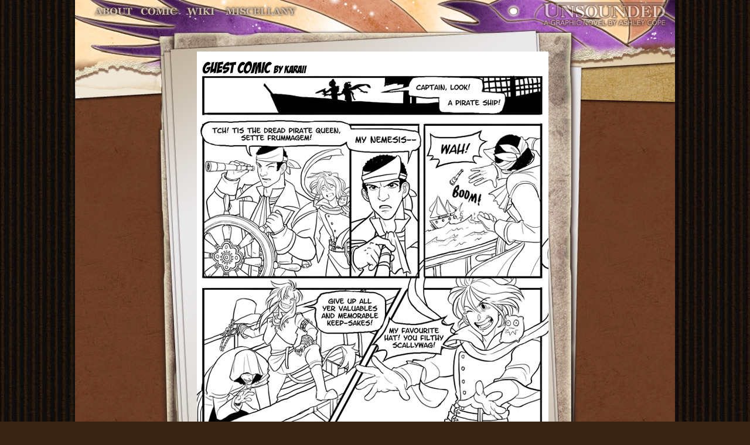

--- FILE ---
content_type: text/html; charset=UTF-8
request_url: http://www.casualvillain.com/Unsounded/comic/ch07/karaii01.html
body_size: 490
content:
<HTML><HEAD><link rel="stylesheet" href="ch07_comic.css" type="text/css" media="screen"><TITLE>UNSOUNDED :: Guest Comic by Karaii</TITLE></HEAD><BODY><div id="contentbody"><div id="header"><div id="navlinks"><A HREF="https://www.casualvillain.com/Unsounded/about" class="nav_char" title="about">About</A><A HREF="https://www.casualvillain.com/Unsounded/comic+index" class="nav_comic" title="comic">Comic</A><A HREF="https://www.casualvillain.com/Unsounded/world" class="nav_world" title="wiki">World</A><A HREF="https://www.casualvillain.com/Unsounded/miscellany.html" class="nav_misc" title="Miscellany">Miscellany</A></div><div id="title"><A HREF="https://www.casualvillain.com/Unsounded"><IMG SRC="https://www.casualvillain.com/Unsounded/themes/stardust/images/title.png"></A></div></div><div id="leftcol"></div><div id="comic"><img src="pageart/karaii01.jpg"></div><div id="rightcol"></div><div id="footer"><div id="bottomnav"><A HREF="morgan01.html" class="back">Back</A><div id="middle_index"><a href="https://www.casualvillain.com/Unsounded/comic+index">INDEX</a></div><A HREF="../ch08/ch08_01.html" class="forward" title="forward">Forward</A></div></div></div></BODY></HTML>

--- FILE ---
content_type: text/css
request_url: http://www.casualvillain.com/Unsounded/comic/ch07/ch07_comic.css
body_size: 1029
content:
<style type="text/css">
html, body {
	height: 100%;
	}
body {
background: #382413 url(../ch04/images/bg_tile.jpg) repeat;
margin: 0px;
font-size: 17px;
font-family: "Lucida Grande", "Lucida Sans Unicode", Verdana, Arial, Helvetica, sans-serif;
text-align: center;
	}
	
a:link, a:active, a:visited 	{
font-size: 11px;
font-family: "Arial";
color: #5a564a;
text-decoration: none;
font-weight: bold;
}

a:hover  	{
color: #b0a992
}

a img {
border: none;
}

#contentbody{
  top: 0px;
  width: 1024px;
  height: 1076px;
  margin: 0px auto;
  margin-left: auto;
  margin-right: auto;

}#contentbody2{  top: 0px;  width: 1280px;  height: 1076px;  margin: 0px auto;  margin-left: auto;  margin-right: auto;}
#header {
  background-image: url(images/unsounded_header.jpg);
  width: 1024px;
  height: 88px;
}#header2 {  background-image: url(images/unsounded_header2.jpg);  width: 1024px;  height: 88px;    margin-left: 127px;}

#title {
float: right;
position: relative;
z-index: 41;
right: 10px;
}

#navlinks {
float: left;
position: relative;
z-index: 43;
top: 5px;
left: 30px;
}

a.nav_misc {
display: block;
float: left;
width: 136px;
height: 29px;
background: url(../../themes/stardust/images/nav_misc.png) 0 0 no-repeat;
text-decoration: none;
overflow: hidden;  
text-indent: -10000px;  
font-size: 0px;  
line-height: 0px; 
}
a.nav_misc:hover { 
background-position: 0 -29px;
}

a.nav_char {
display: block;
float: left;
width: 75px;
height: 29px;
background: url(../../themes/stardust/images/nav_char.png) 0 0 no-repeat;
text-decoration: none;
overflow: hidden;  
text-indent: -10000px;  
font-size: 0px;  
line-height: 0px; 
}
a.nav_char:hover { 
background-position: 0 -29px;
}

a.nav_comic {
display: block;
float: left;
width: 77px;
height: 29px;
background: url(../../themes/stardust/images/nav_comic.png) 0 0 no-repeat;
text-decoration: none;
overflow: hidden;  
text-indent: -10000px;  
font-size: 0px;  
line-height: 0px; 
}
a.nav_comic:hover { 
background-position: 0 -29px;
}

a.nav_world {
display: block;
float: left;
width: 67px;
height: 29px;
background: url(../../themes/stardust/images/nav_world.png) 0 0 no-repeat;
text-decoration: none;
overflow: hidden;  
text-indent: -10000px;  
font-size: 0px;  
line-height: 0px; 
}
a.nav_world:hover { 
background-position: 0 -29px;
}

.displace {
	position: absolute;
	left: -5000px;
	}

#leftcol {
  background-image: url(images/comic_left_bg.jpg);
  float: left;
  width: 208px;
  height: 900px;
}
#rightcol {
  background-image: url(images/comic_right_bg.jpg);
  float: left;
  width: 216px;
  height: 900px;
}

#comic {
position: relative;
  background: #fff;
  float: left;
  width: 600px;
  height: 900px;
  z-index: 100;
}
#footer {
 background-image: url(images/comic_bottom_bg.jpg);
 text-align: left;
 clear: both;
 width: 1024px;
 height: 88px;
}
#footer2 { background-image: url(images/28_bottom_bg.jpg); text-align: left; clear: both; width: 1024px; height: 88px;}
#bottomnav {
position: relative;
z-index: 40;
 width: 208px;
 height: 52px;
 margin-left: 406px;
}
a.back {display: block;float: left;width: 63px;height: 52px;background: url(../images/07_back.png) 0 0 no-repeat;text-decoration: none;overflow: hidden;  text-indent: -10000px;  font-size: 0px;  line-height: 0px; }a.back:hover { background-position: 0 -52px;}#middle_index {float: left;padding-top: 20px;width: 82px;height: 32px;text-align: center; } a.forward {display: block;float: left;width: 63px;height: 52px;background: url(../images/07_forward.png) 0 0 no-repeat;text-decoration: none;overflow: hidden;  text-indent: -10000px;  font-size: 0px;  line-height: 0px; }a.forward:hover { background-position: 0 -52px;}

 #copyright {
 position: relative;
 text-align: center;
 margin-top: 20px;
 width: 1024px;
 clear: both;
 font-size: 10px;
 }
</style>